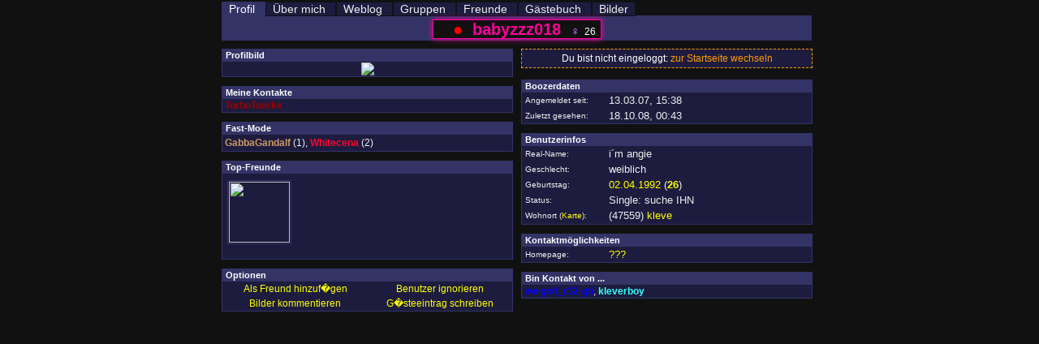

--- FILE ---
content_type: text/html; charset=utf-8
request_url: http://boozer-chat.de/user/babyzzz018
body_size: 4417
content:
<!DOCTYPE html PUBLIC "-//W3C//DTD XHTML 1.1//EN" "http://www.w3.org/TR/xhtml11/DTD/xhtml11.dtd">
<html xmlns="http://www.w3.org/1999/xhtml" xml:lang="en">
	<head>
		<meta name="content-type" content="text/html; charset=utf-8" />
		<title>Boozer-Chat.de - Userpage von babyzzz018 </title>
        <link rel="shortcut icon" href="/favicon.ico" />
        <script src="/js/main.js" type="text/javascript"></script>
		<link rel="stylesheet" type="text/css" href="/x/css/userpage.css">
		<link rel="image_src" href="/75/babyzzz018.jpg" />
        <style>
            
        BODY, TD.cell, TD.empty
            { background: #111111; }
        INPUT, TEXTAREA, .top_menu_button_on, TD.head, TD.top_menu, TD.taskcoms, 
        A.vlink, A.vlink:hover, TD.f_bottom, TD.f_left, TD.gb_head, TD.f_title, 
        .blog_head, .today, .blog_side_top, #txtarea_ifr
            { background-color: #333366; }
        .top_menu_button_off, TD.p1l, TD.p2l, TD.coms, TD.addcoms, .check, div.trans, div.ov,
        TD.f_right, TD.gb_main, TD.blog_text, .blog_side_text, TD.weekend, TD.month, 
        TD.day, TD.blog_coms, TD.blog_addcoms, TD.blog_showcoms, .header_info, 
        .blogs_infos, .autor_info, .combox, .frbox, .left, .right, .glob, .alz, .vbox, .newbox
            { background-color: #1D1C3E; }
        BODY, TD, A.top_menu_link_off, div.ov /* TD.p2l */
            { color: #EEEEEE; font-family: Arial, sans-serif; }
        TD.head, A.top_menu_link_on, TD.top_menu, A.hlink, A.vlink, TD.f_left, 
        TD.f_title, .gb_head, .button, INPUT, TEXTAREA, TD.blog_head, TD.blog_side_top,
        TD.today, #txtarea_ifr
            { color: #FFFFFF; font-family: Arial, sans-serif; }
        A, A.link, A.klink, A:hover
            { color: #FFFF00; font-family: Arial, sans-serif; }
        INPUT, TEXTAREA, .top_menu_button_on, #txtarea_ifr
            { border: 1px solid #EEEEEE; }
        .top_menu_button_on, /*TABLE.feld,*/ HR, TD.p1l, TD.p2l, TD.gb_main, .header_info,
        .blogs_infos, .autor_info, TD.blog_text, .ixx
            { border: 1px solid #333366; }
        .top_menu_button_off
            { border: 1px solid #111111; }
        .topic
            { border-bottom: 3px solid #333366; }
        TD.taskcoms, TD.coms, TD.top_menu, .blog_side_text
            { border-left: 1px solid #333366; border-right: 1px solid #111111; }
        TD.addcoms, TD.taskcoms, TD.coms, TD.blog_coms, TD.blog_addcoms, 
        TD.blog_showcoms, .header_info, .blogs_infos, .autor_info 
            { border-top: 1px solid #333366; }
        TD.f_right
            { border-left: 1px solid #111111; }
        TD.addcoms, TD.taskcoms, TD.coms, TD.f_right, TD.f_title, TD.f_left, 
        TD.blog_coms, TD.blog_addcoms, TD.blog_showcoms
            { border-bottom: 1px solid #111111; }
        TD.top_menu
            { border-bottom: 2px solid #111111; }
        .blog_side_text, .blog_side_top
            { border-right:1px solid #333366; }
        BLOCKQUOTE
            { border-left: 1px dashed #EEEEEE; }
        .blog_side_top, .blog_side_text
            { border-bottom:1px solid #333366; }    
        .select_today, .select, .table     
            { background-color: #333366; }
        div.ov { border: 1px solid #333366; border-top:0px; }
                      .he { font-family:Arial; font-size:11pt; color:#0066FF; }
            .she { font-family:Arial; font-size:11pt; color:#CC66FF; }
            .it { font-family:Arial; font-size:11pt; color:#444444; }
        </style>
    </head>
    <body onload="settrans()">
        <div align="center">
          <div align="center" style="width:728px;">
            <table cellpadding="0" cellspacing="0" style="width: 728px; border:0px;">
                          <tr>
                <td colspan="7">
                    <span class="top_menu_button_on">
                        <a href="/user/babyzzz018?s=1" class="top_menu_link_on" style="display:inline;">&nbsp;&nbsp;Profil&nbsp;&nbsp;</a>
                    </span>
                    <span class="top_menu_button_off">
                        <a href="/user/babyzzz018?s=2" class="top_menu_link_off" style="display:inline;">&nbsp;&nbsp;&Uuml;ber&nbsp;mich&nbsp;&nbsp;</a>
                    </span>
                    <span class="top_menu_button_off">
                      <a href="/user/babyzzz018?s=6" class="top_menu_link_off" style="display:inline;">&nbsp;&nbsp;Weblog&nbsp;&nbsp;</a>
                    </span>
                    <span class="top_menu_button_off">
                      <a href="/user/babyzzz018?s=8" class="top_menu_link_off" style="display:inline;">&nbsp;&nbsp;Gruppen&nbsp;&nbsp;</a>
                    </span>
                    <span class="top_menu_button_off">
                      <a href="/user/babyzzz018?s=5" class="top_menu_link_off" style="display:inline;">&nbsp;&nbsp;Freunde&nbsp;&nbsp;</a>
                    </span>
                    <span class="top_menu_button_off">
                      <a href="/user/babyzzz018?s=3" class="top_menu_link_off" style="display:inline;">&nbsp;&nbsp;G&auml;stebuch&nbsp;&nbsp;</a>
                    </span>
                    <span class="top_menu_button_off">
                      <a href="/user/babyzzz018?s=7" class="top_menu_link_off" style="display:inline;">&nbsp;&nbsp;Bilder&nbsp;&nbsp;</a>
                    </span>
                </td>
                          <tr>
                <td colspan="7" class="top_menu" style="text-align:center; width:100%; padding-top:6px; padding-bottom:2px; padding-left:0px;">
					
                  <span style="color:#FFF; background-color:#111111; border:1px solid #FF0099; margin:5px;  -moz-box-shadow: 0px 0px 7px #FF0099; -webkit-box-shadow: 0px 0px 7px #FF0099; box-shadow: 0px 0px 7px #FF0099;">&nbsp; &nbsp;  <span style="color:#ff0000;">&#9679;</span> &nbsp;<a href="/user/babyzzz018" style="color: #FF0099; font-weight:bold;">babyzzz018</a> &nbsp;<font class="she">&#9792;</font> <span style="font-family:Arial; font-size:9pt;">26</span>&nbsp;</span>
                </td>
              </tr>
            </table>   
    <script src="/js/protoculous.js" type="text/javascript"></script>
    
    <script>
    
    est = false;
    editold = "";
    
    function editstatus()
    {
        if(!est)
        {
            est = true;
            editold = $('statustext').innerHTML;
            var formu = "";
            formu += "<input type=\"text\" id=\"newstatus\" name=\"newstatus\" value=\"" + editold + "\" maxlength=\"120\" autocomplete=\"off\" style=\"border: 1px solid rgb(255, 255, 255); width: 216px; padding:1px 2px; font-weight: bold; color: rgb(255, 255, 255); font-family: tahoma; background-color: rgb(19, 19, 51);\" />";
            formu += " <span style=\"font-size:10px;\">[<a href=\"#\" onclick=\"submitstatus(); return false;\">speichern</a>]</a> [<a href=\"#\" onclick=\"showstatus(); return false;\">abbrechen</a>]</span></form>";
            $('statustext').innerHTML = formu;
            $('editcom').hide();
            $('sincestatus').hide();
            $('dellink').hide();
        }
    }
    
    function submitstatus()
    {
        var url = "/x/testapi.php";
        if($('newstatus')!=null) {
            editold = $('newstatus').value.stripScripts().stripTags();
            var pars = "sessid=" + _sessid
                + "&do=setstatus&value=" 
                + encodeURIComponent(editold);
            $('editlink').innerHTML = "bearbeiten";
            $('dellink').show();
        } else {
            var pars = "sessid="+_sessid+"&do=setstatus";
            editold = "";
            $('editlink').innerHTML = "hinzuf&uuml;gen";
            $('sincestatus').hide();
            $('dellink').hide();
        }
        
        var myAjax = new Ajax.Request(
        url, {
                    method: "post",
                    parameters: pars
           });
        
        showstatus();
    }
    
    function showstatus() {
        $('statustext').innerHTML = editold;
        $('editcom').show();
        if(editold!="") {
            $('dellink').show();
        }
        setTimeout("est = false;", 100);
    }

    function showTitle(id) { $('picname'+id).hide(); $('picname'+id).setStyle({zIndex:10}); $('picname'+id).appear({duration:0.5,from:0,to:0.8}); }
    function hideTitle(id) { $('picname'+id).fade({duration:0.5,from:0.8,to:0}); }
    
</script>
    <style>
    .toplayer { position:absolute; top:0px; left:0px; z-index:20; background:none; width:140px; height:140px; cursor: hand; cursor: pointer; }
    .picname { position:absolute; left:10px; bottom:10px; z-index:0; width:118px; text-align:center; -moz-border-radius:3px; }
    </style>
    <table cellpadding="0" cellspacing="0" style="width:728px; border:0px; margin-top:8px;">
        <tr>
            <td style="vertical-align:top; width:359px; padding:0px; margin:0px;"><!-- left -->
    <table cellpadding="2" cellspacing="0" class="feld" style="width:359px; margin-bottom:11px;">
        <tr>
                    <td class="head">Profilbild</td>
                </tr>
                <tr>
                    <td style="padding:0px;">
                        <div class="trans"></div>
                        <div class="ov">
                            <div style="font-size:0px; line-height:0px; text-align:center; margin:0px; padding:0px; position:relative; "><a href="?s=7&album=0&o=75907"><img src="http://img07.boozer-chat.de/sd530016.jpg" style="width:355px; padding:1px; border:0px; margin:0px;" alt="babyzzz018" title="babyzzz018" /></a></div>
                        </td>
                </tr>
</table>
<table cellpadding="2" cellspacing="0" class="feld" style="width:359px; margin-bottom:11px;">
        <tr>
                    <td class="head">Meine Kontakte</td>
                </tr>
                <tr>
                    <td style="padding:0px;">
                        <div class="trans">   
                        </div>
                        <div class="ov">
                            <div style="padding:1px 3px;"><a href="/user/TurboTuerke" class="users" target="_blank" style="color: #990000;">TurboTuerke</a></div>
                        </div
                    </td>
                </tr>
</table>
<table cellpadding="2" cellspacing="0" class="feld" style="width:359px; margin-bottom:11px;">
        <tr>
                    <td class="head">Fast-Mode</td>
                </tr>
                <tr>
                    <td style="padding:0px;">
                        <div class="trans">   
                        </div>
                        <div class="ov">
                            <div style="padding:3px;"><a href="/user/GabbaGandalf" class="users" target="_blank" style="color: #CC9966;">GabbaGandalf</a>&nbsp;(1), <a href="/user/Whitecena" class="users" target="_blank" style="color: #FF0033;">Whitecena</a>&nbsp;(2)</div>
                        </div>
                    </td>
                </tr>
</table>
<table cellpadding="2" cellspacing="0" class="feld" style="width:359px; margin-bottom:11px;">
        <tr>
                    <td class="head">Top-Freunde</td>
                </tr>
                <tr>
                    <td style="padding:0px;">
                        <div class="trans">   
                        </div>
                        <div class="ov">
                            <table style="border:0px; margin:0px; width:100%;" cellpadding="2" cellspacing="0">
                                <tr>
                                    <td style="text-align:center; padding:5px 0px 0px 0px; margin:0px;">
                                        	<table style="width:100%; margin:0px; padding:0px;">
		<tr>
			<td style="text-align:center; width:25%"><a href="/user/TurboTuerke" class="users" target="_blank" onmouseover="showNick('friendpix','TurboTuerke','990000','34');" onmouseout="hideNick('friendpix');"><img src="/75/turbotuerke.jpg" class="ixx" style="width:75px; height:75px;" /></a></td>
			<td style="width:25%">&nbsp;</td>
			<td style="width:25%">&nbsp;</td>
			<td style="width:25%">&nbsp;</td>
		</tr>
	</table>

                                    </td>
                                </tr>
                                <tr>
                <td id="friendpix" style="text-align:center; padding:0px; margin:0px;">&nbsp;</td>
            </tr>
                            </table>
                        </div>
                    </td>
                </tr>
</table>
<table cellpadding="2" cellspacing="0" class="feld" style="width:359px; margin-bottom:11px;">
        <tr>
                    <td class="head" colspan="2">Optionen</td>
                </tr>
                <tr>
                    <td style="padding:0px;">
                        <div class="trans">   
                        </div>
                        <div class="ov">
                            <table style="border:0px; margin:0px; width:100%;" cellpadding="2" cellspacing="0">
                                <tr>
                                    <td class="alz" width="50%" style="text-align:center;">
                                        <a href="" onClick="myrpc.location.href='/x/myrpc_up.php?addfriend=25385&th=667e'; return false;">Als&nbsp;Freund&nbsp;hinzuf�gen</a>
                                    </td>
                                    <td class="alz" width="50%" style="text-align:center;">
                                        <a href="" onClick="myrpc.location.href='/x/myrpc_up.php?ignore=25385&th=667e'; return false;">Benutzer&nbsp;ignorieren</a>
                                    </td>
                                </tr>
                                <tr>
                                    <td class="alz" width="50%" style="text-align:center;">
                                        <a href="?s=7">Bilder&nbsp;kommentieren</a>
                                    </td>
                                    <td class="alz" width="50%" style="text-align:center;">
                                        <a href="?s=3">G�steeintrag&nbsp;schreiben</a>
                                    </td>
                                </tr>
                            </table>
                        </div>
                    </td>
                </tr>
</table>
            </td>
            <td style="width:10px;"><!-- middle --></td>
            <td style="vertical-align:top; width:359px; padding:0px; margin:0px;"><!-- right -->
    <table cellpadding="2" cellspacing="0" class="feld" style="width:359px; border: 1px dashed #FF9900; background-color: #222232;">
        <tr>
            <td class="glob" style="width:359px; text-align:center; color:#FFFFFF;">
                    Du bist nicht eingeloggt: <a href="/index.php" style="color:#FF9900;">zur Startseite wechseln</a>
            </td>
        </tr>
	</table>
<br>
<table cellpadding="2" cellspacing="0" class="feld" style="width:359px; margin-bottom:11px;">
        <tr>
                    <td class="head" colspan="2">Boozerdaten</td>
                </tr>
                <tr>
                    <td style="padding:0px;">
                        <div class="trans">   
                        </div>
                        <div class="ov">
                            <table style="border:0px; margin:0px;" cellpadding="2" cellspacing="0">
                                <tr>
                                    <td class="left">Angemeldet&nbsp;seit:&nbsp;</td>
                                    <td class="right">13.03.07, 15:38 </td>
                                </tr>
                                <tr>
                                    <td class="left">Zuletzt&nbsp;gesehen:</td>
                                    <td class="right">18.10.08, 00:43</td>
                                </tr></table></div></td></tr></table>
<table cellpadding="2" cellspacing="0" class="feld" style="width:359px; margin-bottom:11px;">
        <tr>
                    <td class="head">Benutzerinfos</td>
                </tr>
                <tr>
                    <td style="padding:0px;">
                        <div class="trans"></div>
                        <div class="ov">
                            <table style="border:0px; margin:0px;" cellpadding="2" cellspacing="0">
                               <tr>
                    <td class="left">Real-Name:</td>
                    <td class="right">i&acute;m angie</td>
                </tr>
       <tr>
                    <td class="left">Geschlecht:</td>
                    <td class="right">weiblich</td>
                </tr>
       <tr>
                    <td class="left">Geburtstag:</td>
                    <td class="right"><a href="/x/suche.php?geb=02.04.1992" target="_blank">02.04.1992</a>
                    (<a href="/x/suche.php?alt=26" target="_blank"><b>26</b></a>)
                    </td>
                </tr>
       <tr>
                    <td class="left">Status:</td>
                    <td class="right">Single: suche IHN</td>
                </tr>
       <tr>
                    <td class="left">Wohnort<span id="bmap"><script> var smap = '<iframe width="358" height="250" frameborder="0" scrolling="no" marginheight="0" marginwidth="0" style="margin-bottom:0px;" src="http://maps.google.com/maps?f=q&source=s_q&hl=de&geocode=&q=&near=47559+kleve+DE&ie=UTF8&hq=&z=7&output=embed&iwloc=near&t=p"></iframe>'; </script>
 (<a href="#" onclick="document.getElementById('gmaps').innerHTML = smap; document.getElementById('gmaps').style.height = '200px'; document.getElementById('bmap').innerHTML = ''; return false;">Karte</a>)</span>:</td>
                    <td class="right">(47559) <a href="/x/suche.php?ort=kleve" target="_blank">kleve</a></td>
                </tr>
				<tr>
					<td colspan="2" style="margin:0px; padding:0px; height:1px;" id="gmaps"></td>
				</tr>
</table></div></td></tr></table>
<table cellpadding="2" cellspacing="0" class="feld" style="width:359px; margin-bottom:11px;">
        <tr>
                    <td class="head" colspan="2">Kontaktmöglichkeiten</td>
                </tr>
                <tr>
                    <td style="padding:0px;">
                        <div class="trans">   
                        </div>
                        <div class="ov">
                            <table style="border:0px; margin:0px;" cellpadding="2" cellspacing="0"><tr>
                        <td class="left">Homepage:</td>
                        <td class="right"><a href="http://???" target="_blank" class="snap_preview" onClick="javascript:urchinTracker('???');">???</a></td>
                    </tr>
</table></div></td></tr></table>
<table cellpadding="2" cellspacing="0" class="feld" style="width:359px; margin-bottom:11px;">
        <tr>
                    <td class="head">Bin Kontakt von ...</td>
                </tr>
                <tr>
                    <td style="padding:0px;">
                        <div class="trans">   
                        </div>
                        <div class="ov">
                            <div style="padding:1px 3px;"><a href="/user/vw-golf_r32-gti" class="users" target="_blank" style="color: #0000FF;">vw-golf_r32-gti</a>, <a href="/user/kleverboy" class="users" target="_blank" style="color: #33FFFF;">kleverboy</a></div>
                        </div
                    </td>
                </tr>
</table>
            </td>
        </tr>
    </table>
    
        <style>
           div.ov { width:357px; z-index:2; position:relative; }
           div.trans { width:358px; z-index:1; position:absolute; }
        </style>    <script>
        function settrans() {
            if(trans) { $$('div.trans').each(function(s, index) { s.setStyle({opacity:opa}); s.setStyle({height:$$('div.ov')[index].getHeight()+'px'}); $$('div.ov')[index].setStyle({backgroundColor:'transparent'}); });  }
            //$$('div.tabstylebox').each(function(s, index) { if(trans) { s.setStyle({opacity:opa,borderBottom:'0px'}); } });
        }
    </script>
              </div>
    </div><!--12-->
  <iframe name="myrpc" height="0" width="0" frameborder="0" src=""></iframe>
</body>
</html>        
